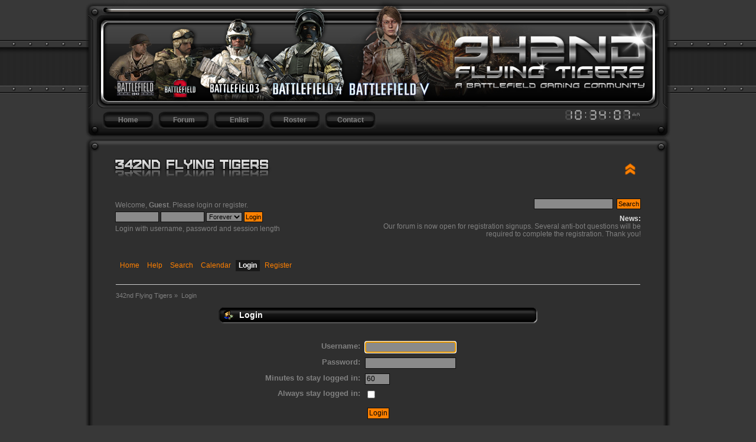

--- FILE ---
content_type: text/html; charset=UTF-8
request_url: http://342ft.com/forum/index.php?PHPSESSID=ca0ae886e545319775bc29b770879e55&action=login
body_size: 3362
content:
<!DOCTYPE html PUBLIC "-//W3C//DTD XHTML 1.0 Transitional//EN" "http://www.w3.org/TR/xhtml1/DTD/xhtml1-transitional.dtd">
<html xmlns="http://www.w3.org/1999/xhtml">
<head>
	<link rel="stylesheet" type="text/css" href="http://342ft.com/forum/Themes/mech2/css/index.css?fin20" />
	<link rel="stylesheet" type="text/css" href="http://342ft.com/forum/Themes/default/css/webkit.css" />
	<script type="text/javascript" src="http://342ft.com/forum/Themes/default/scripts/script.js?fin20"></script>
	<script type="text/javascript" src="http://342ft.com/forum/Themes/mech2/scripts/theme.js?fin20"></script>
	<script type="text/javascript"><!-- // --><![CDATA[
		var smf_theme_url = "http://342ft.com/forum/Themes/mech2";
		var smf_default_theme_url = "http://342ft.com/forum/Themes/default";
		var smf_images_url = "http://342ft.com/forum/Themes/mech2/images";
		var smf_scripturl = "http://342ft.com/forum/index.php?PHPSESSID=ca0ae886e545319775bc29b770879e55&amp;";
		var smf_iso_case_folding = false;
		var smf_charset = "UTF-8";
		var ajax_notification_text = "Loading...";
		var ajax_notification_cancel_text = "Cancel";
	// ]]></script>
	<meta http-equiv="Content-Type" content="text/html; charset=UTF-8" />
	<meta name="description" content="Login" />
	<title>Login</title>
	<link rel="help" href="http://342ft.com/forum/index.php?PHPSESSID=ca0ae886e545319775bc29b770879e55&amp;action=help" />
	<link rel="search" href="http://342ft.com/forum/index.php?PHPSESSID=ca0ae886e545319775bc29b770879e55&amp;action=search" />
	<link rel="contents" href="http://342ft.com/forum/index.php?PHPSESSID=ca0ae886e545319775bc29b770879e55&amp;" />
	<link rel="alternate" type="application/rss+xml" title="342nd Flying Tigers - RSS" href="http://342ft.com/forum/index.php?PHPSESSID=ca0ae886e545319775bc29b770879e55&amp;type=rss;action=.xml" /><link href="http://342ft.com/css/darkmech-forum.css" rel="stylesheet" type="text/css" />
<script type="text/javascript" src="http://342ft.com/js/clock-f.js"></script>


<!-- Global site tag (gtag.js) - Google Analytics -->
<script async src="https://www.googletagmanager.com/gtag/js?id=UA-100764416-1"></script>
<script>
  window.dataLayer = window.dataLayer || [];
  function gtag(){dataLayer.push(arguments);}
  gtag('js', new Date());

  gtag('config', 'UA-100764416-1');
</script>



</head>

<body>



<div id="wrapper-f">


	<div id="TopBanner-f">
		<div id="hz-menu-L">
			<ul>
				<li><a class="hbutton" href="http://342ft.com">Home</a></li>
				<li><a class="hbutton" href="http://342ft.com//forum/">Forum</a></li>
				<li><a class="hbutton" href="http://342ft.com/enlist.html">Enlist</a></li>
				<li><a class="hbutton" href="http://342ft.com/team-roster.html">Roster</a></li>
				<li><a class="hbutton" href="http://342ft.com/contact.html">Contact</a></li>
			</ul>
		</div>	
		<div class="sb-clock"><script type="text/javascript">new imageclock.display()</script></div>
		<div style="clear:both;margin:0px;padding:0px; height:0px"></div>
	</div>
	<div id="bodytop-f"></div>
	
	
	
	
	<div id="bodyfill-f">
		<div id="content-forum-f">

	<div id="wrapper" style="width: 100%">
	<div id="header"><div class="frame">
		<div id="top_section">
			<h1 class="forumtitle">
				<a href="http://342ft.com/forum/index.php?PHPSESSID=ca0ae886e545319775bc29b770879e55&amp;"><img src="http://342ft.com/pics/forum-logo.png" alt="342nd Flying Tigers" /></a>
			</h1>
			<img id="upshrink" src="http://342ft.com/forum/Themes/mech2/images/upshrink.png" alt="*" title="Shrink or expand the header." style="display: none;" />
			<img id="smflogo" src="http://342ft.com/forum/Themes/mech2/images/smflogo.png" alt="Simple Machines Forum" title="Simple Machines Forum" />
		</div>
		<div id="upper_section" class="middletext">
			<div class="user">
				<script type="text/javascript" src="http://342ft.com/forum/Themes/default/scripts/sha1.js"></script>
				<form id="guest_form" action="http://342ft.com/forum/index.php?PHPSESSID=ca0ae886e545319775bc29b770879e55&amp;action=login2" method="post" accept-charset="UTF-8"  onsubmit="hashLoginPassword(this, 'a9bd53d6a0a31e605e5365f64d597546');">
					<div class="info">Welcome, <strong>Guest</strong>. Please <a href="http://342ft.com/forum/index.php?PHPSESSID=ca0ae886e545319775bc29b770879e55&amp;action=login">login</a> or <a href="http://342ft.com/forum/index.php?PHPSESSID=ca0ae886e545319775bc29b770879e55&amp;action=register">register</a>.</div>
					<input type="text" name="user" size="10" class="input_text" />
					<input type="password" name="passwrd" size="10" class="input_password" />
					<select name="cookielength">
						<option value="60">1 Hour</option>
						<option value="1440">1 Day</option>
						<option value="10080">1 Week</option>
						<option value="43200">1 Month</option>
						<option value="-1" selected="selected">Forever</option>
					</select>
					<input type="submit" value="Login" class="button_submit" /><br />
					<div class="info">Login with username, password and session length</div>
					<input type="hidden" name="hash_passwrd" value="" /><input type="hidden" name="ca47810c" value="a9bd53d6a0a31e605e5365f64d597546" />
				</form>
			</div>
			<div class="news normaltext">
				<form id="search_form" action="http://342ft.com/forum/index.php?PHPSESSID=ca0ae886e545319775bc29b770879e55&amp;action=search2" method="post" accept-charset="UTF-8">
					<input type="text" name="search" value="" class="input_text" />&nbsp;
					<input type="submit" name="submit" value="Search" class="button_submit" />
					<input type="hidden" name="advanced" value="0" /></form>
				<h2>News: </h2>
				<p>Our forum is now open for registration signups. Several anti-bot questions will be required to complete the registration. Thank you!</p>
			</div>
		</div>
		<br class="clear" />
		<script type="text/javascript"><!-- // --><![CDATA[
			var oMainHeaderToggle = new smc_Toggle({
				bToggleEnabled: true,
				bCurrentlyCollapsed: false,
				aSwappableContainers: [
					'upper_section'
				],
				aSwapImages: [
					{
						sId: 'upshrink',
						srcExpanded: smf_images_url + '/upshrink.png',
						altExpanded: 'Shrink or expand the header.',
						srcCollapsed: smf_images_url + '/upshrink2.png',
						altCollapsed: 'Shrink or expand the header.'
					}
				],
				oThemeOptions: {
					bUseThemeSettings: false,
					sOptionName: 'collapse_header',
					sSessionVar: 'ca47810c',
					sSessionId: 'a9bd53d6a0a31e605e5365f64d597546'
				},
				oCookieOptions: {
					bUseCookie: true,
					sCookieName: 'upshrink'
				}
			});
		// ]]></script>
		<div id="main_menu">
			<ul class="dropmenu" id="menu_nav">
				<li id="button_home">
					<a class="firstlevel" href="http://342ft.com/forum/index.php?PHPSESSID=ca0ae886e545319775bc29b770879e55&amp;">
						<span class="last firstlevel">Home</span>
					</a>
				</li>
				<li id="button_help">
					<a class="firstlevel" href="http://342ft.com/forum/index.php?PHPSESSID=ca0ae886e545319775bc29b770879e55&amp;action=help">
						<span class="firstlevel">Help</span>
					</a>
				</li>
				<li id="button_search">
					<a class="firstlevel" href="http://342ft.com/forum/index.php?PHPSESSID=ca0ae886e545319775bc29b770879e55&amp;action=search">
						<span class="firstlevel">Search</span>
					</a>
				</li>
				<li id="button_calendar">
					<a class="firstlevel" href="http://342ft.com/forum/index.php?PHPSESSID=ca0ae886e545319775bc29b770879e55&amp;action=calendar">
						<span class="firstlevel">Calendar</span>
					</a>
				</li>
				<li id="button_login">
					<a class="active firstlevel" href="http://342ft.com/forum/index.php?PHPSESSID=ca0ae886e545319775bc29b770879e55&amp;action=login">
						<span class="firstlevel">Login</span>
					</a>
				</li>
				<li id="button_register">
					<a class="firstlevel" href="http://342ft.com/forum/index.php?PHPSESSID=ca0ae886e545319775bc29b770879e55&amp;action=register">
						<span class="last firstlevel">Register</span>
					</a>
				</li>
			</ul>
		</div>
		<br class="clear" />
	</div></div>
	<div id="content_section"><div class="frame">
		<div id="main_content_section">
	<div class="navigate_section">
		<ul>
			<li>
				<a href="http://342ft.com/forum/index.php?PHPSESSID=ca0ae886e545319775bc29b770879e55&amp;"><span>342nd Flying Tigers</span></a> &#187;
			</li>
			<li class="last">
				<a href="http://342ft.com/forum/index.php?PHPSESSID=ca0ae886e545319775bc29b770879e55&amp;action=login"><span>Login</span></a>
			</li>
		</ul>
	</div>
		<script type="text/javascript" src="http://342ft.com/forum/Themes/default/scripts/sha1.js"></script>

		<form action="http://342ft.com/forum/index.php?PHPSESSID=ca0ae886e545319775bc29b770879e55&amp;action=login2" name="frmLogin" id="frmLogin" method="post" accept-charset="UTF-8"  onsubmit="hashLoginPassword(this, 'a9bd53d6a0a31e605e5365f64d597546');">
		<div class="tborder login">
			<div class="cat_bar">
				<h3 class="catbg">
					<span class="ie6_header floatleft"><img src="http://342ft.com/forum/Themes/mech2/images/icons/login_sm.gif" alt="" class="icon" /> Login</span>
				</h3>
			</div>
			<span class="upperframe"><span></span></span>
			<div class="roundframe"><br class="clear" />
				<dl>
					<dt>Username:</dt>
					<dd><input type="text" name="user" size="20" value="" class="input_text" /></dd>
					<dt>Password:</dt>
					<dd><input type="password" name="passwrd" value="" size="20" class="input_password" /></dd>
				</dl>
				<dl>
					<dt>Minutes to stay logged in:</dt>
					<dd><input type="text" name="cookielength" size="4" maxlength="4" value="60" class="input_text" /></dd>
					<dt>Always stay logged in:</dt>
					<dd><input type="checkbox" name="cookieneverexp" class="input_check" onclick="this.form.cookielength.disabled = this.checked;" /></dd>
				</dl>
				<p><input type="submit" value="Login" class="button_submit" /></p>
				<p class="smalltext"><a href="http://342ft.com/forum/index.php?PHPSESSID=ca0ae886e545319775bc29b770879e55&amp;action=reminder">Forgot your password?</a></p><input type="hidden" name="ca47810c" value="a9bd53d6a0a31e605e5365f64d597546" />
				<input type="hidden" name="hash_passwrd" value="" />
			</div>
			<span class="lowerframe"><span></span></span>
		</div></form>
		<script type="text/javascript"><!-- // --><![CDATA[
			document.forms.frmLogin.user.focus();
		// ]]></script>
		</div>
	</div></div>
	<div id="footer_section"><div class="frame">
		<ul class="reset">
			<li class="copyright">
			<span class="smalltext" style="display: inline; visibility: visible; font-family: Verdana, Arial, sans-serif;"><a href="http://342ft.com/forum/index.php?PHPSESSID=ca0ae886e545319775bc29b770879e55&amp;action=credits" title="Simple Machines Forum" target="_blank" class="new_win">SMF 2.0.19</a> |
 <a href="https://www.simplemachines.org/about/smf/license.php" title="License" target="_blank" class="new_win">SMF &copy; 2021</a>, <a href="https://www.simplemachines.org" title="Simple Machines" target="_blank" class="new_win">Simple Machines</a>
			</span></li>
			<li><a id="button_xhtml" href="http://validator.w3.org/check?uri=referer" target="_blank" class="new_win" title="Valid XHTML 1.0!"><span>XHTML</span></a></li>
			<li><a id="button_rss" href="http://342ft.com/forum/index.php?PHPSESSID=ca0ae886e545319775bc29b770879e55&amp;action=.xml;type=rss" class="new_win"><span>RSS</span></a></li>
			<li class="last"><a id="button_wap2" href="http://342ft.com/forum/index.php?PHPSESSID=ca0ae886e545319775bc29b770879e55&amp;wap2" class="new_win"><span>WAP2</span></a></li>
		</ul>
	</div></div>
</div>	</div>






	<div id="bodybottom-f"></div>
	
	
	<div id="footer-f">
	
	
		<div class="FTcol1">
			<div class="foot-title">342nd Original 6</div>
			<div class="foot-contact">"Deadstick"</div>
			<div class="foot-contact">"Whitedawg"</div>
			<div class="foot-contact">"Blackface"</div>
			<div class="foot-contact">"Dragon"</div>
			<div class="foot-contact">"deke"</div>
			<div class="foot-contact">"SixxGunn"</div>
		</div>
	
	
		<div class="FTcol2">
			<div class="foot-title">Get Some Meow Meow</div>
			<div class="foot-cnt">"I am not afraid of an army of tigers led by a sheep; However I am afraid of an army of sheep led by tigers."</div>
		</div>

	
	
		<div class="FTcol3">
			<div class="foot-title">Established 2003</div>
			<div class="foot-CR">Copyright 2003-2017</div>
			<div class="foot-CR">Site Designed by: <a class="page" href="http://www.themekings.net" target="_blank">ThemeKings</a></div>
			<div class="foot-CR"></div>
			<div class="foot-CR">
				<a class="page" href="http://342ft.com/sitemap.html">Sitemap</a> | 
				<a class="page" href="http://342ft.com/forum/">Tigers Den</a> | 
				<a class="page" href="http://342ft.com/contact.html">Contact</a> | 
				<a class="page" href="#top">Page Top</a>
			</div>
		</div>	
		<div class="clearL"></div>
	</div>




	</div>
	</div>
	
</body>
</html>

--- FILE ---
content_type: text/javascript
request_url: http://342ft.com/js/clock-f.js
body_size: 778
content:
var imageclock=new Object()

	//Enter path to clock digit images here, in order of 0-9, then "am/pm", then colon image:

	imageclock.digits=["../clockimages/0.gif", "../clockimages/1.gif", "../clockimages/2.gif", "../clockimages/3.gif", "../clockimages/4.gif", "../clockimages/5.gif", "../clockimages/6.gif", "../clockimages/7.gif", "../clockimages/8.gif", "../clockimages/9.gif", "../clockimages/cam.gif", "../clockimages/cpm.gif", "../clockimages/colon.gif"]

	imageclock.instances=0

	var preloadimages=[]

	for (var i=0; i<imageclock.digits.length; i++){ //preload images

		preloadimages[i]=new Image()

		preloadimages[i].src=imageclock.digits[i]

	}



	imageclock.imageHTML=function(timestring){ //return timestring (ie: 1:56:38) into string of images instead

		var sections=timestring.split(":")

		if (sections[0]=="0") //If hour field is 0 (aka 12 AM)

			sections[0]="12"

		else if (sections[0]>=13)

			sections[0]=sections[0]-0+"" //Change last 0 into 12 if you want standard time

		for (var i=0; i<sections.length; i++){

			if (sections[i].length==1)

				sections[i]='<img src="'+imageclock.digits[0]+'" />'+'<img src="'+imageclock.digits[parseInt(sections[i])]+'" />'

			else

				sections[i]='<img src="'+imageclock.digits[parseInt(sections[i].charAt(0))]+'" />'+'<img src="'+imageclock.digits[parseInt(sections[i].charAt(1))]+'" />'

		}

		return sections[0]+'<img src="'+imageclock.digits[12]+'" />'+sections[1]+'<img src="'+imageclock.digits[12]+'" />'+sections[2]

	}



	imageclock.display=function(){

		var clockinstance=this

		this.spanid="clockspan"+(imageclock.instances++)

		document.write('<span id="'+this.spanid+'"></span>')

		this.update()

		setInterval(function(){clockinstance.update()}, 1000)

	}



	imageclock.display.prototype.update=function(){

		var dateobj=new Date()

		var currenttime=dateobj.getHours()+":"+dateobj.getMinutes()+":"+dateobj.getSeconds() //create time string

		var currenttimeHTML=imageclock.imageHTML(currenttime)+'<img src="'+((dateobj.getHours()>=12)? imageclock.digits[11] : imageclock.digits[10])+'" />'

		document.getElementById(this.spanid).innerHTML=currenttimeHTML



	}

